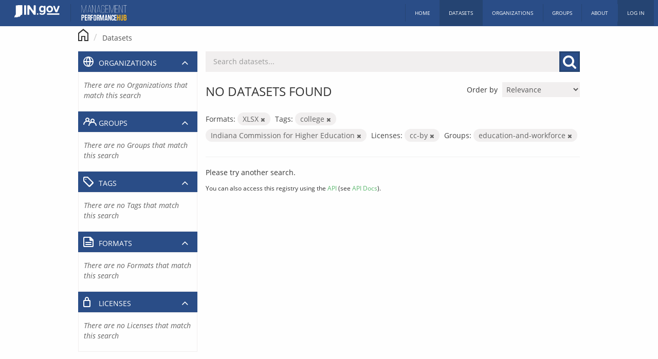

--- FILE ---
content_type: image/svg+xml; charset=utf-8
request_url: https://hub.mph.in.gov/uploads/group/img/icn-file.svg
body_size: -18
content:
<svg xmlns="http://www.w3.org/2000/svg" xmlns:xlink="http://www.w3.org/1999/xlink" width="20" height="20" viewBox="0 0 20 20"><defs><path id="a" d="M278 745a1 1 0 0 0-1-1h-10a1 1 0 0 0-1 1 1 1 0 0 0 1 1h10a1 1 0 0 0 1-1zm-11-5a1 1 0 0 0-1 1 1 1 0 0 0 1 1h10a1 1 0 0 0 1-1 1 1 0 0 0-1-1zm13 7a1 1 0 0 1-1 1h-14a1 1 0 0 1-1-1v-14a1 1 0 0 1 1-1h9v4c0 1.1.9 2 2 2h4zm-3.71-16.71a1 1 0 0 0-.7-.29H264a2 2 0 0 0-2 2v16c0 1.1.9 2 2 2h16a2 2 0 0 0 2-2v-11.59c0-.26-.1-.51-.29-.7z"/></defs><desc>Generated with Avocode.</desc><g transform="translate(-262 -730)"><use fill="#fff" xlink:href="#a"/></g></svg>